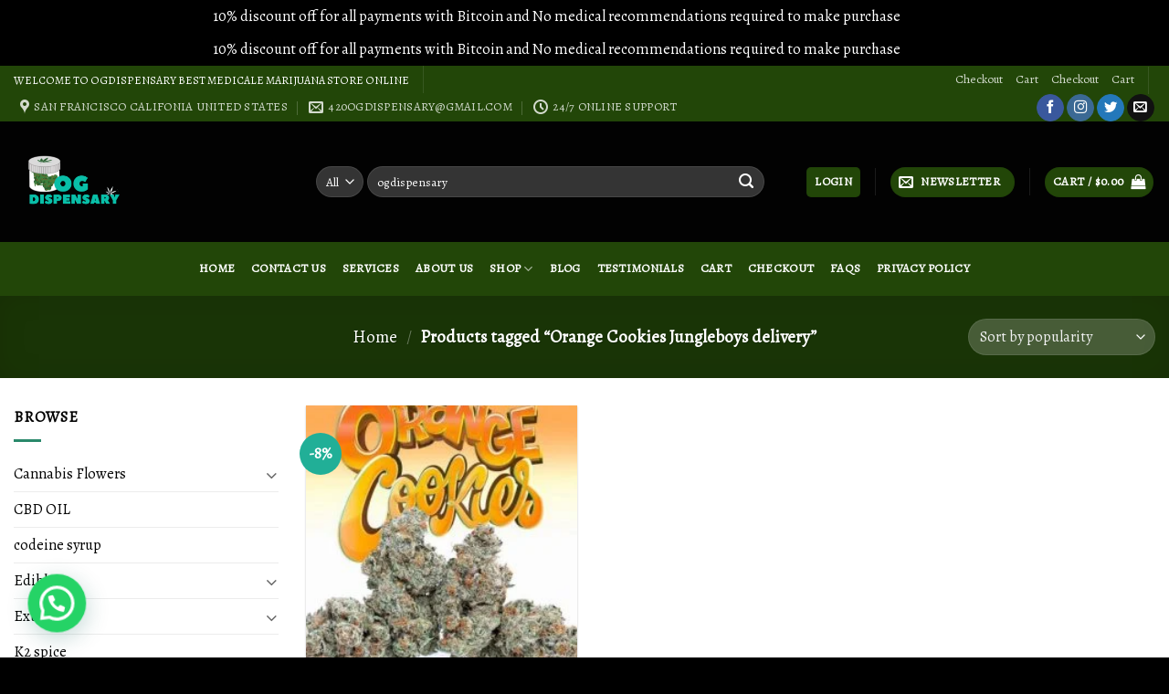

--- FILE ---
content_type: text/javascript
request_url: https://nitroscripts.com/ButaeBTExINpEuUeNFUqsYMEYWSVbiOC
body_size: 587
content:
(()=>{if(window.NitroPack=window.NitroPack||{coreVersion:"na",isCounted:!1},!window.NitroPack.isCounted){window.NitroPack.isCounted=!0;let e=()=>{navigator.sendBeacon("https://to.getnitropack.com/p",JSON.stringify({siteId:"ButaeBTExINpEuUeNFUqsYMEYWSVbiOC",url:window.location.href,isOptimized:!!window.IS_NITROPACK,coreVersion:"na",missReason:window.NPTelemetryMetadata?.missReason||"",pageType:window.NPTelemetryMetadata?.pageType||"",isEligibleForOptimization:!!window.NPTelemetryMetadata?.isEligibleForOptimization}))};(()=>{let i=()=>new Promise(e=>{"complete"===document.readyState?e():window.addEventListener("load",e)}),t=()=>new Promise(e=>{document.prerendering?document.addEventListener("prerenderingchange",e,{once:!0}):e()}),a=async()=>{await t(),await i(),e()};a()})(),window.addEventListener("pageshow",i=>{if(i.persisted){let t=document.prerendering||self.performance?.getEntriesByType?.("navigation")[0]?.activationStart>0;"visible"!==document.visibilityState||t||e()}})}})();